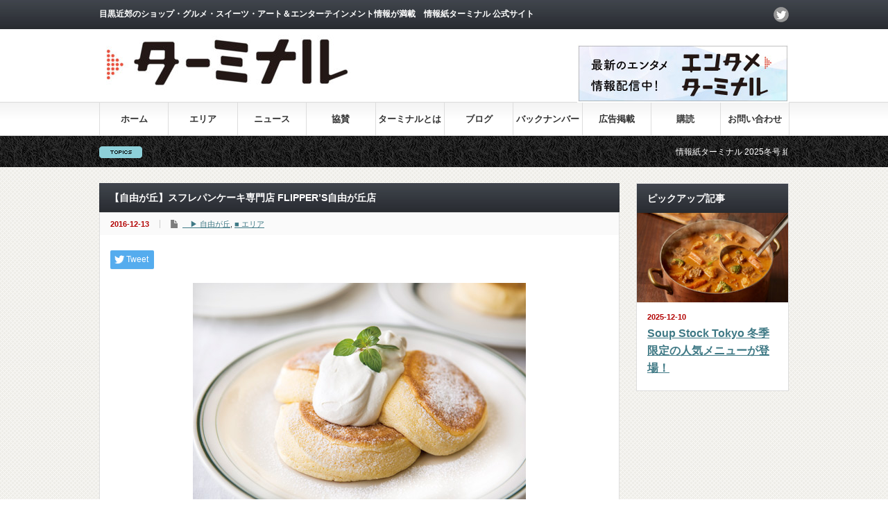

--- FILE ---
content_type: text/html; charset=UTF-8
request_url: https://meguro.terminal-jp.com/flippers70fuyu/
body_size: 8292
content:
<!DOCTYPE html PUBLIC "-//W3C//DTD XHTML 1.1//EN" "http://www.w3.org/TR/xhtml11/DTD/xhtml11.dtd">
<!--[if lt IE 9]><html xmlns="http://www.w3.org/1999/xhtml" class="ie"><![endif]-->
<!--[if (gt IE 9)|!(IE)]><!--><html xmlns="http://www.w3.org/1999/xhtml"><!--<![endif]-->
<head profile="http://gmpg.org/xfn/11">
<meta http-equiv="Content-Type" content="text/html; charset=UTF-8" />
<meta http-equiv="X-UA-Compatible" content="IE=edge,chrome=1" />
<meta name="viewport" content="width=device-width" />
<title>【自由が丘】スフレパンケーキ専門店 FLIPPER&#8217;S自由が丘店 | 情報紙ターミナル</title>
<meta name="description" content="『奇跡のパンケーキ〜ミルキーストロベリー〜』1,400円スフレパンケーキ専門店 「FLIPPER'S(フリッパーズ)」自由が丘店が9月にオープンしました。" />
<link rel="alternate" type="application/rss+xml" title="情報紙ターミナル RSS Feed" href="https://meguro.terminal-jp.com/feed/" />
<link rel="alternate" type="application/atom+xml" title="情報紙ターミナル Atom Feed" href="https://meguro.terminal-jp.com/feed/atom/" /> 
<link rel="pingback" href="https://meguro.terminal-jp.com/xmlrpc.php" />


 
<link rel='dns-prefetch' href='//s.w.org' />
<link rel="alternate" type="application/rss+xml" title="情報紙ターミナル &raquo; 【自由が丘】スフレパンケーキ専門店 FLIPPER&#8217;S自由が丘店 のコメントのフィード" href="https://meguro.terminal-jp.com/flippers70fuyu/feed/" />
		<script type="text/javascript">
			window._wpemojiSettings = {"baseUrl":"https:\/\/s.w.org\/images\/core\/emoji\/12.0.0-1\/72x72\/","ext":".png","svgUrl":"https:\/\/s.w.org\/images\/core\/emoji\/12.0.0-1\/svg\/","svgExt":".svg","source":{"concatemoji":"https:\/\/meguro.terminal-jp.com\/wp-includes\/js\/wp-emoji-release.min.js?ver=5.4.18"}};
			/*! This file is auto-generated */
			!function(e,a,t){var n,r,o,i=a.createElement("canvas"),p=i.getContext&&i.getContext("2d");function s(e,t){var a=String.fromCharCode;p.clearRect(0,0,i.width,i.height),p.fillText(a.apply(this,e),0,0);e=i.toDataURL();return p.clearRect(0,0,i.width,i.height),p.fillText(a.apply(this,t),0,0),e===i.toDataURL()}function c(e){var t=a.createElement("script");t.src=e,t.defer=t.type="text/javascript",a.getElementsByTagName("head")[0].appendChild(t)}for(o=Array("flag","emoji"),t.supports={everything:!0,everythingExceptFlag:!0},r=0;r<o.length;r++)t.supports[o[r]]=function(e){if(!p||!p.fillText)return!1;switch(p.textBaseline="top",p.font="600 32px Arial",e){case"flag":return s([127987,65039,8205,9895,65039],[127987,65039,8203,9895,65039])?!1:!s([55356,56826,55356,56819],[55356,56826,8203,55356,56819])&&!s([55356,57332,56128,56423,56128,56418,56128,56421,56128,56430,56128,56423,56128,56447],[55356,57332,8203,56128,56423,8203,56128,56418,8203,56128,56421,8203,56128,56430,8203,56128,56423,8203,56128,56447]);case"emoji":return!s([55357,56424,55356,57342,8205,55358,56605,8205,55357,56424,55356,57340],[55357,56424,55356,57342,8203,55358,56605,8203,55357,56424,55356,57340])}return!1}(o[r]),t.supports.everything=t.supports.everything&&t.supports[o[r]],"flag"!==o[r]&&(t.supports.everythingExceptFlag=t.supports.everythingExceptFlag&&t.supports[o[r]]);t.supports.everythingExceptFlag=t.supports.everythingExceptFlag&&!t.supports.flag,t.DOMReady=!1,t.readyCallback=function(){t.DOMReady=!0},t.supports.everything||(n=function(){t.readyCallback()},a.addEventListener?(a.addEventListener("DOMContentLoaded",n,!1),e.addEventListener("load",n,!1)):(e.attachEvent("onload",n),a.attachEvent("onreadystatechange",function(){"complete"===a.readyState&&t.readyCallback()})),(n=t.source||{}).concatemoji?c(n.concatemoji):n.wpemoji&&n.twemoji&&(c(n.twemoji),c(n.wpemoji)))}(window,document,window._wpemojiSettings);
		</script>
		<style type="text/css">
img.wp-smiley,
img.emoji {
	display: inline !important;
	border: none !important;
	box-shadow: none !important;
	height: 1em !important;
	width: 1em !important;
	margin: 0 .07em !important;
	vertical-align: -0.1em !important;
	background: none !important;
	padding: 0 !important;
}
</style>
	<link rel='stylesheet' id='wp-block-library-css'  href='https://meguro.terminal-jp.com/wp-includes/css/dist/block-library/style.min.css?ver=5.4.18' type='text/css' media='all' />
<script type='text/javascript' src='https://meguro.terminal-jp.com/wp-includes/js/jquery/jquery.js?ver=1.12.4-wp'></script>
<script type='text/javascript' src='https://meguro.terminal-jp.com/wp-includes/js/jquery/jquery-migrate.min.js?ver=1.4.1'></script>
<link rel='https://api.w.org/' href='https://meguro.terminal-jp.com/wp-json/' />
<link rel='prev' title='【イベント】目黒区内の商店街で行われる冬のイベントをご紹介します。' href='https://meguro.terminal-jp.com/70event/' />
<link rel='next' title='自由が丘スイーツフォレスト『HOT!ほっとスイーツ 2017』がスタート！' href='https://meguro.terminal-jp.com/2017sf-hotsweets/' />
<link rel="canonical" href="https://meguro.terminal-jp.com/flippers70fuyu/" />
<link rel='shortlink' href='https://meguro.terminal-jp.com/?p=1271' />
<link rel="alternate" type="application/json+oembed" href="https://meguro.terminal-jp.com/wp-json/oembed/1.0/embed?url=https%3A%2F%2Fmeguro.terminal-jp.com%2Fflippers70fuyu%2F" />
<link rel="alternate" type="text/xml+oembed" href="https://meguro.terminal-jp.com/wp-json/oembed/1.0/embed?url=https%3A%2F%2Fmeguro.terminal-jp.com%2Fflippers70fuyu%2F&#038;format=xml" />
<!-- Copyright protection script by daveligthart.com -->
<meta http-equiv="imagetoolbar" content="no">
<script language="Javascript">
/*<![CDATA[*/
document.oncontextmenu = function(){return false;};
/*]]>*/
</script>
<script type="text/javascript">
/*<![CDATA[*/
document.onselectstart=function(){
	if (event.srcElement.type != "text" && event.srcElement.type != "textarea" && event.srcElement.type != "password") {
		return false;
	}
	else {
	 	return true;
	}
};
if (window.sidebar) {
	document.onmousedown=function(e){
		var obj=e.target;
		if (obj.tagName.toUpperCase() == 'SELECT'
			|| obj.tagName.toUpperCase() == "INPUT" 
			|| obj.tagName.toUpperCase() == "TEXTAREA" 
			|| obj.tagName.toUpperCase() == "PASSWORD") {
			return true;
		}
		else {
			return false;
		}
	};
}
document.body.style.webkitTouchCallout='none';
/*]]>*/
</script>
<script type="text/javascript" language="JavaScript1.1">
/*<![CDATA[*/
if (parent.frames.length > 0) { top.location.replace(document.location); }
/*]]>*/
</script>
<script language="Javascript">
/*<![CDATA[*/
document.ondragstart = function(){return false;};
/*]]>*/
</script>
<style type="text/css">
<!—-
    * {
        -webkit-touch-callout: none;
        -webkit-user-select: none;
    }
     
    img {
	    -webkit-touch-callout: none;
        -webkit-user-select: none;
    }
-->
</style>
<!-- End Copyright protection script by daveligthart.com -->

<!-- Source hidden -->




















































































































































































































































































































































































































































































































































































































<!-- :-) -->
<!-- Analytics by WP-Statistics v13.0.8 - https://wp-statistics.com/ -->
<link rel="icon" href="https://meguro.terminal-jp.com/wp-content/uploads/2020/08/cropped-terminal-icon-32x32.jpg" sizes="32x32" />
<link rel="icon" href="https://meguro.terminal-jp.com/wp-content/uploads/2020/08/cropped-terminal-icon-192x192.jpg" sizes="192x192" />
<link rel="apple-touch-icon" href="https://meguro.terminal-jp.com/wp-content/uploads/2020/08/cropped-terminal-icon-180x180.jpg" />
<meta name="msapplication-TileImage" content="https://meguro.terminal-jp.com/wp-content/uploads/2020/08/cropped-terminal-icon-270x270.jpg" />

<script type="text/javascript" src="https://meguro.terminal-jp.com/wp-content/themes/gorgeous_tcd013/js/jquery.li-scroller.1.0.js"></script>
<script type="text/javascript">
jQuery(document).ready(function($){
 $("#newslist").liScroll({travelocity: 0.08});
});
</script>


<link rel="stylesheet" href="https://meguro.terminal-jp.com/wp-content/themes/gorgeous_tcd013/style.css?ver=5.1.2" type="text/css" />
<link rel="stylesheet" href="https://meguro.terminal-jp.com/wp-content/themes/gorgeous_tcd013/comment-style.css?ver=5.1.2" type="text/css" />

<link rel="stylesheet" media="screen and (min-width:641px)" href="https://meguro.terminal-jp.com/wp-content/themes/gorgeous_tcd013/style_pc.css?ver=5.1.2" type="text/css" />
<link rel="stylesheet" media="screen and (max-width:640px)" href="https://meguro.terminal-jp.com/wp-content/themes/gorgeous_tcd013/style_sp.css?ver=5.1.2" type="text/css" />

<link rel="stylesheet" href="https://meguro.terminal-jp.com/wp-content/themes/gorgeous_tcd013/japanese.css?ver=5.1.2" type="text/css" />

<script type="text/javascript" src="https://meguro.terminal-jp.com/wp-content/themes/gorgeous_tcd013/js/jscript.js?ver=5.1.2"></script>
<script type="text/javascript" src="https://meguro.terminal-jp.com/wp-content/themes/gorgeous_tcd013/js/scroll.js?ver=5.1.2"></script>
<script type="text/javascript" src="https://meguro.terminal-jp.com/wp-content/themes/gorgeous_tcd013/js/comment.js?ver=5.1.2"></script>
<script type="text/javascript" src="https://meguro.terminal-jp.com/wp-content/themes/gorgeous_tcd013/js/rollover.js?ver=5.1.2"></script>
<!--[if lt IE 9]>
<link id="stylesheet" rel="stylesheet" href="https://meguro.terminal-jp.com/wp-content/themes/gorgeous_tcd013/style_pc.css?ver=5.1.2" type="text/css" />
<script type="text/javascript" src="https://meguro.terminal-jp.com/wp-content/themes/gorgeous_tcd013/js/ie.js?ver=5.1.2"></script>
<link rel="stylesheet" href="https://meguro.terminal-jp.com/wp-content/themes/gorgeous_tcd013/ie.css" type="text/css" />
<![endif]-->

<!--[if IE 7]>
<link rel="stylesheet" href="https://meguro.terminal-jp.com/wp-content/themes/gorgeous_tcd013/ie7.css" type="text/css" />
<![endif]-->

<style type="text/css">
body { font-size:14px; }
</style>

</head>
<body data-rsssl=1 class=" default">

 <div id="header_wrap">
  <div id="header" class="clearfix">

   <!-- site description -->
   <h1 id="site_description">目黒近郊のショップ・グルメ・スイーツ・アート＆エンターテインメント情報が満載　情報紙ターミナル 公式サイト</h1>

   <!-- logo -->
   <h2 id="logo" style="top:50px; left:2px;"><a href=" https://meguro.terminal-jp.com/" title="情報紙ターミナル" data-label="情報紙ターミナル"><img src="https://meguro.terminal-jp.com/wp-content/uploads/tcd-w/logo-resized.jpg?1768553166" alt="情報紙ターミナル" title="情報紙ターミナル" /></a></h2>

   <!-- global menu -->
   <a href="#" class="menu_button">menu</a>
   <div id="global_menu" class="clearfix">
    <ul id="menu-%e3%83%a1%e3%83%8b%e3%83%a5%e3%83%bc-1" class="menu"><li id="menu-item-108" class="menu-item menu-item-type-custom menu-item-object-custom menu-item-home menu-item-108"><a href="https://meguro.terminal-jp.com/">ホーム</a></li>
<li id="menu-item-112" class="menu-item menu-item-type-taxonomy menu-item-object-category current-post-ancestor current-menu-parent current-post-parent menu-item-112"><a href="https://meguro.terminal-jp.com/category/%e3%82%a8%e3%83%aa%e3%82%a2/">エリア</a></li>
<li id="menu-item-110" class="menu-item menu-item-type-taxonomy menu-item-object-category menu-item-110"><a href="https://meguro.terminal-jp.com/category/%e3%83%8b%e3%83%a5%e3%83%bc%e3%82%b9/">ニュース</a></li>
<li id="menu-item-111" class="menu-item menu-item-type-taxonomy menu-item-object-category menu-item-111"><a href="https://meguro.terminal-jp.com/category/%e5%8d%94%e8%b3%9b%e4%bc%81%e6%a5%ad%e6%a7%98/">協賛</a></li>
<li id="menu-item-2993" class="menu-item menu-item-type-custom menu-item-object-custom menu-item-2993"><a href="https://meguro.terminal-jp.com/terminal-info">ターミナルとは</a></li>
<li id="menu-item-57" class="menu-item menu-item-type-custom menu-item-object-custom menu-item-57"><a href="https://ameblo.jp/meguro-terminal/">ブログ</a></li>
<li id="menu-item-3110" class="menu-item menu-item-type-post_type menu-item-object-page menu-item-3110"><a href="https://meguro.terminal-jp.com/backnumber/">バックナンバー</a></li>
<li id="menu-item-3065" class="menu-item menu-item-type-post_type menu-item-object-page menu-item-3065"><a href="https://meguro.terminal-jp.com/ad/">広告掲載</a></li>
<li id="menu-item-3252" class="menu-item menu-item-type-post_type menu-item-object-page menu-item-3252"><a href="https://meguro.terminal-jp.com/teikikoudoku/">購読</a></li>
<li id="menu-item-3257" class="menu-item menu-item-type-post_type menu-item-object-page menu-item-3257"><a href="https://meguro.terminal-jp.com/contact/">お問い合わせ</a></li>
</ul>   </div>

   <!-- news ticker -->
      <div id="news_ticker">
        <ul id="newslist">
          <li><a href="https://meguro.terminal-jp.com/wp-content/uploads/2025/09/terminal105_mini.pdf">情報紙ターミナル 2025冬号 絶賛配布中</a></li>
               <li><a href="https://meguro.terminal-jp.com/theloungetokyo-2/">ウェスティンホテル東京 「ストロベリー アフタヌーンティー 2026」</a></li>
               <li><a href="https://meguro.terminal-jp.com/aen/">レストラン「あえん」福島県を応援! 浜通りの食材を使った冬メニューを提供</a></li>
               <li><a href="https://meguro.terminal-jp.com/ecolecriollo/">洋菓子店クリオロの  新作ショコラは日仏融合の味わい</a></li>
               <li><a href="https://meguro.terminal-jp.com/soupstocktokyo/ ‎">Soup Stock Tokyo  冬季限定の人気メニューが登場!</a></li>
         </ul>
       </div>
   
   <!-- social button -->
      <ul id="social_link" class="clearfix">
            <li class="twitter"><a class="target_blank" href="https://twitter.com/Kaori_Sumikawa">twitter</a></li>
           </ul>
   
   <!-- banner -->
         <div id="header_banner">
         <a href="https://enterminal.jp/" class="target_blank"><img src="https://meguro.terminal-jp.com/wp-content/uploads/tcd-w/entami.jpg" alt="" title="" /></a>
       </div>
      
  </div><!-- END #header -->
 </div><!-- END #header_wrap -->

 <!-- smartphone banner -->
 
 <div id="contents" class="clearfix">

<div id="main_col">


<h2 class="headline1" id="page_headline">【自由が丘】スフレパンケーキ専門店 FLIPPER&#8217;S自由が丘店</h2>

 <div id="content" class="clearfix">

  
    <ul id="single_meta" class="clearfix">
   <li class="date">2016-12-13</li>   <li class="post_category"><a href="https://meguro.terminal-jp.com/category/%e3%82%a8%e3%83%aa%e3%82%a2/%e8%87%aa%e7%94%b1%e3%81%8c%e4%b8%98/" rel="category tag">　▶︎ 自由が丘</a>, <a href="https://meguro.terminal-jp.com/category/%e3%82%a8%e3%83%aa%e3%82%a2/" rel="category tag">■ エリア</a></li>           </ul>
  
  <div class="post clearfix">

   <!-- sns button top -->
      <div style="clear:both;">
   
<!--Type1-->

<div id="share_top1">

 

<div class="sns">
<ul class="type1 clearfix">
<!--Twitterボタン-->
<li class="twitter">
<a href="http://twitter.com/share?text=%E3%80%90%E8%87%AA%E7%94%B1%E3%81%8C%E4%B8%98%E3%80%91%E3%82%B9%E3%83%95%E3%83%AC%E3%83%91%E3%83%B3%E3%82%B1%E3%83%BC%E3%82%AD%E5%B0%82%E9%96%80%E5%BA%97+FLIPPER%26%238217%3BS%E8%87%AA%E7%94%B1%E3%81%8C%E4%B8%98%E5%BA%97&url=https%3A%2F%2Fmeguro.terminal-jp.com%2Fflippers70fuyu%2F&via=&tw_p=tweetbutton&related=" onclick="javascript:window.open(this.href, '', 'menubar=no,toolbar=no,resizable=yes,scrollbars=yes,height=400,width=600');return false;"><i class="icon-twitter"></i><span class="ttl">Tweet</span><span class="share-count"></span></a></li>








</ul>
</div>

</div>


<!--Type2-->

<!--Type3-->

<!--Type4-->

<!--Type5-->
   </div>
      <!-- /sns button top -->

         
   <div class="post_image"><img width="480" height="320" src="https://meguro.terminal-jp.com/wp-content/uploads/2016/12/FLIPPERS1.jpg" class="attachment-large size-large wp-post-image" alt="" srcset="https://meguro.terminal-jp.com/wp-content/uploads/2016/12/FLIPPERS1.jpg 480w, https://meguro.terminal-jp.com/wp-content/uploads/2016/12/FLIPPERS1-300x200.jpg 300w" sizes="(max-width: 480px) 100vw, 480px" /></div>
   <p><img class="alignnone size-full wp-image-1275" src="https://meguro.terminal-jp.com/wp-content/uploads/2016/12/FLIPPERS5.jpg" alt="" width="480" height="360" srcset="https://meguro.terminal-jp.com/wp-content/uploads/2016/12/FLIPPERS5.jpg 480w, https://meguro.terminal-jp.com/wp-content/uploads/2016/12/FLIPPERS5-300x225.jpg 300w, https://meguro.terminal-jp.com/wp-content/uploads/2016/12/FLIPPERS5-326x245.jpg 326w, https://meguro.terminal-jp.com/wp-content/uploads/2016/12/FLIPPERS5-80x60.jpg 80w" sizes="(max-width: 480px) 100vw, 480px" /></p>
<p>『奇跡のパンケーキ〜ミルキーストロベリー〜』1,400円</p>
<p>スフレパンケーキ専門店 「FLIPPER&#8217;S(フリッパーズ)」自由が丘店が9月にオープンしました。「FLIPPER&#8217;S」は、“最高の一皿”をコンセプトに、こだわりの素材とシンプルながらも素材本来の力を生かした製法で、ふわふわの新食感&amp;口の中で溶ける新体験の「奇跡のパンケーキ」を提案しています。12月限定メニューとして、2種のクリームといちごをトッピングした『奇跡のパンケーキ〜ミルキーストロベリー〜』を提供中。ふわふわの生地の上には、甘酸っぱいストロベリークリームと濃厚でコクのあるミルククリームを添えています。滑らかな2種のクリームが、キメ細かな生地と共に、口の中で溶けていく新感覚が楽しめます。この他に『熟成ベーコンとエッグのパンケーキ』『フレッシュサーモンとアボカドのパンケーキ』といったMEAL PANCAKEも味わえます。</p>
<p>「奇跡のパンケーキ」とは？<br />
生地には、宮城県白石蔵王「竹鶏ファーム」の卵で作ったメレンゲに、少量の北海道美瑛産の甘く新鮮な牛乳と国産の小麦を配合。通常の2倍量の卵から作られた贅沢な生地は、香り高い発酵バターと一緒に低温で丁寧に焼き上げます。北海道産生クリームと自家製メープルクリーム、発酵バターを煮詰めた「オリジナルメープルバタークリーム」と、ふわふわと柔らかく滑らかな口当たりの生地が堪能できます。</p>
<p><img class="alignnone size-medium wp-image-1272" src="https://meguro.terminal-jp.com/wp-content/uploads/2016/12/FLIPPERS1-300x200.jpg" alt="" width="300" height="200" srcset="https://meguro.terminal-jp.com/wp-content/uploads/2016/12/FLIPPERS1-300x200.jpg 300w, https://meguro.terminal-jp.com/wp-content/uploads/2016/12/FLIPPERS1.jpg 480w" sizes="(max-width: 300px) 100vw, 300px" /><br />
『奇跡のパンケーキ〜プレーン〜』1,000円</p>
<p><img class="alignnone size-medium wp-image-1273" src="https://meguro.terminal-jp.com/wp-content/uploads/2016/12/FLIPPERS3-300x200.jpg" alt="" width="300" height="200" srcset="https://meguro.terminal-jp.com/wp-content/uploads/2016/12/FLIPPERS3-300x200.jpg 300w, https://meguro.terminal-jp.com/wp-content/uploads/2016/12/FLIPPERS3.jpg 480w" sizes="(max-width: 300px) 100vw, 300px" /><br />
『奇跡のパンケーキ～フレッシュフルーツ～』1,300円</p>
<p><img class="alignnone size-medium wp-image-1274" src="https://meguro.terminal-jp.com/wp-content/uploads/2016/12/FLIPPERS4-300x200.jpg" alt="" width="300" height="200" srcset="https://meguro.terminal-jp.com/wp-content/uploads/2016/12/FLIPPERS4-300x200.jpg 300w, https://meguro.terminal-jp.com/wp-content/uploads/2016/12/FLIPPERS4.jpg 480w" sizes="(max-width: 300px) 100vw, 300px" /></p>
<p><strong>●フリッパーズ自由が丘店　</strong><br />
目黒区自由が丘1-8-7 3F<br />
TEL03-5731-1185<br />
月〜土 11:00〜21:00<br />
(L.O.20:30)<br />
日・祝日11:00〜20:30<br />
(L.O.20:00)<br />
不定休 50席<br />
<a href="http://flippers-pancake.jp">http://flippers-pancake.jp</a></p>
   
         
   <!-- sns button bottom -->
      <!-- /sns button bottom -->

  </div><!-- END .post -->

  <!-- author info -->
  
  
    <div id="related_post">
   <h3 class="headline3">関連記事</h3>
   <ul class="clearfix">
        <li class="clearfix odd">
     <a class="image" href="https://meguro.terminal-jp.com/nekonekocheesecake/"><img width="150" height="150" src="https://meguro.terminal-jp.com/wp-content/uploads/2020/06/neko1-150x150.jpg" class="attachment-small_size size-small_size wp-post-image" alt="" srcset="https://meguro.terminal-jp.com/wp-content/uploads/2020/06/neko1-150x150.jpg 150w, https://meguro.terminal-jp.com/wp-content/uploads/2020/06/neko1-120x120.jpg 120w" sizes="(max-width: 150px) 100vw, 150px" /></a>
     <div class="info">
            <ul class="meta clearfix">
       <li class="date">2020-6-28</li>       <li class="category"><a href="https://meguro.terminal-jp.com/category/%e3%82%a8%e3%83%aa%e3%82%a2/%e8%87%aa%e7%94%b1%e3%81%8c%e4%b8%98/" rel="category tag">　▶︎ 自由が丘</a>, <a href="https://meguro.terminal-jp.com/category/%e3%82%a8%e3%83%aa%e3%82%a2/" rel="category tag">■ エリア</a></li>      </ul>
            <h4 class="title"><a href="https://meguro.terminal-jp.com/nekonekocheesecake/">自由が丘 チーズケーキ専門店『ねこねこ チーズケーキ』</a></h4>
     </div>
    </li>
        <li class="clearfix even">
     <a class="image" href="https://meguro.terminal-jp.com/2018sakurasf/"><img width="150" height="100" src="https://meguro.terminal-jp.com/wp-content/uploads/2018/03/sakura2.jpg" class="attachment-small_size size-small_size wp-post-image" alt="" srcset="https://meguro.terminal-jp.com/wp-content/uploads/2018/03/sakura2.jpg 600w, https://meguro.terminal-jp.com/wp-content/uploads/2018/03/sakura2-300x200.jpg 300w" sizes="(max-width: 150px) 100vw, 150px" /></a>
     <div class="info">
            <ul class="meta clearfix">
       <li class="date">2018-3-24</li>       <li class="category"><a href="https://meguro.terminal-jp.com/category/%e3%82%a8%e3%83%aa%e3%82%a2/%e8%87%aa%e7%94%b1%e3%81%8c%e4%b8%98/" rel="category tag">　▶︎ 自由が丘</a></li>      </ul>
            <h4 class="title"><a href="https://meguro.terminal-jp.com/2018sakurasf/">自由が丘スイーツフォレスト　春香る「桜スイーツ」が登場!</a></h4>
     </div>
    </li>
        <li class="clearfix odd">
     <a class="image" href="https://meguro.terminal-jp.com/%e8%87%aa%e7%94%b1%e3%81%8c%e4%b8%98%e3%82%b9%e3%82%a4%e3%83%bc%e3%83%84%e3%83%95%e3%82%a9%e3%83%ac%e3%82%b9%e3%83%88/"><img width="106" height="150" src="https://meguro.terminal-jp.com/wp-content/uploads/2020/03/sf.jpg" class="attachment-small_size size-small_size wp-post-image" alt="" srcset="https://meguro.terminal-jp.com/wp-content/uploads/2020/03/sf.jpg 800w, https://meguro.terminal-jp.com/wp-content/uploads/2020/03/sf-211x300.jpg 211w, https://meguro.terminal-jp.com/wp-content/uploads/2020/03/sf-768x1092.jpg 768w, https://meguro.terminal-jp.com/wp-content/uploads/2020/03/sf-720x1024.jpg 720w" sizes="(max-width: 106px) 100vw, 106px" /></a>
     <div class="info">
            <ul class="meta clearfix">
       <li class="date">2020-3-23</li>       <li class="category"><a href="https://meguro.terminal-jp.com/category/%e3%82%a8%e3%83%aa%e3%82%a2/%e8%87%aa%e7%94%b1%e3%81%8c%e4%b8%98/" rel="category tag">　▶︎ 自由が丘</a>, <a href="https://meguro.terminal-jp.com/category/%e5%8d%94%e8%b3%9b%e4%bc%81%e6%a5%ad%e6%a7%98/" rel="category tag">■ 協賛企業様</a></li>      </ul>
            <h4 class="title"><a href="https://meguro.terminal-jp.com/%e8%87%aa%e7%94%b1%e3%81%8c%e4%b8%98%e3%82%b9%e3%82%a4%e3%83%bc%e3%83%84%e3%83%95%e3%82%a9%e3%83%ac%e3%82%b9%e3%83%88/">自由が丘スイーツフォレスト</a></h4>
     </div>
    </li>
        <li class="clearfix even">
     <a class="image" href="https://meguro.terminal-jp.com/nakamegurochristmas2018/"><img width="106" height="150" src="https://meguro.terminal-jp.com/wp-content/uploads/2018/12/NAKAMEGURO.jpg" class="attachment-small_size size-small_size wp-post-image" alt="" /></a>
     <div class="info">
            <ul class="meta clearfix">
       <li class="date">2018-12-14</li>       <li class="category"><a href="https://meguro.terminal-jp.com/category/%e3%82%a8%e3%83%aa%e3%82%a2/" rel="category tag">■ エリア</a></li>      </ul>
            <h4 class="title"><a href="https://meguro.terminal-jp.com/nakamegurochristmas2018/">『ナカメのクリスマス2018』</a></h4>
     </div>
    </li>
        <li class="clearfix odd">
     <a class="image" href="https://meguro.terminal-jp.com/megami-hatsukaze/"><img width="150" height="106" src="https://meguro.terminal-jp.com/wp-content/uploads/2017/09/megami1.jpg" class="attachment-small_size size-small_size wp-post-image" alt="" srcset="https://meguro.terminal-jp.com/wp-content/uploads/2017/09/megami1.jpg 600w, https://meguro.terminal-jp.com/wp-content/uploads/2017/09/megami1-300x212.jpg 300w" sizes="(max-width: 150px) 100vw, 150px" /></a>
     <div class="info">
            <ul class="meta clearfix">
       <li class="date">2017-9-27</li>       <li class="category"><a href="https://meguro.terminal-jp.com/category/%e3%82%a8%e3%83%aa%e3%82%a2/%e8%87%aa%e7%94%b1%e3%81%8c%e4%b8%98/" rel="category tag">　▶︎ 自由が丘</a></li>      </ul>
            <h4 class="title"><a href="https://meguro.terminal-jp.com/megami-hatsukaze/">第45回 自由が丘女神まつりにて『初風 緑グランドレビューショー』開催決定！！</a></h4>
     </div>
    </li>
        <li class="clearfix even">
     <a class="image" href="https://meguro.terminal-jp.com/picnic/"><img src="https://meguro.terminal-jp.com/wp-content/themes/gorgeous_tcd013/img/common/no_image3.jpg" alt="" title="" /></a>
     <div class="info">
            <ul class="meta clearfix">
       <li class="date">2019-7-16</li>       <li class="category"><a href="https://meguro.terminal-jp.com/category/%e3%82%a8%e3%83%aa%e3%82%a2/" rel="category tag">■ エリア</a></li>      </ul>
            <h4 class="title"><a href="https://meguro.terminal-jp.com/picnic/">都会でピクニックを 楽しむイベント YEBISU GARDEN PICNIC</a></h4>
     </div>
    </li>
       </ul>
  </div>
    
  
    <div id="previous_next_post" class="clearfix">
   <p id="previous_post"><a href="https://meguro.terminal-jp.com/70event/" rel="prev">【イベント】目黒区内の商店街で行われる冬のイベントをご紹介します。</a></p>
   <p id="next_post"><a href="https://meguro.terminal-jp.com/2017sf-hotsweets/" rel="next">自由が丘スイーツフォレスト『HOT!ほっとスイーツ 2017』がスタート！</a></p>
  </div>
  
 </div><!-- END #content -->

 <div class="page_navi clearfix">
<p class="back"><a href="https://meguro.terminal-jp.com/">トップページに戻る</a></p>
</div>

</div><!-- END #main_col -->


<div id="side_col">

 <!-- smartphone banner -->
 
 
             <div id="side_widget1">
      <div class="side_widget clearfix pickup_widget" id="pickup_widget-2">
<h3 class="side_headline">ピックアップ記事</h3>
   <a class="image" href="https://meguro.terminal-jp.com/soupstocktokyo/"><img width="320" height="190" src="https://meguro.terminal-jp.com/wp-content/uploads/2025/12/main-1-320x190.jpg" class="attachment-mid_size size-mid_size wp-post-image" alt="" /></a>
   <p class="date">2025-12-10</p>   <h4 class="title"><a href="https://meguro.terminal-jp.com/soupstocktokyo/">Soup Stock Tokyo  冬季限定の人気メニューが登場！</a></h4>
      </div>
     </div>
        
 
</div>

 </div><!-- END #contents -->

 <a id="return_top" href="#header">ページ上部へ戻る</a>

 <div id="footer_wrap">
  <div id="footer" class="clearfix">

         <div id="footer_widget_area">
    <div id="footer_widget">
     <div class="footer_widget clearfix widget_links" id="linkcat-91">
<h3 class="footer_headline">terminalPR</h3>

	<ul class='xoxo blogroll'>
<li><a href="http://rasikk.com">■ rasikk（姉妹ページ）</a></li>
<li><a href="https://meguro.terminal-jp.com/press/">■プレスの方へ</a></li>
<li><a href="http://www.terminal-jp.com/" target="_blank">■情報紙ターミナル</a></li>
<li><a href="https://ameblo.jp/meguro-terminal/">■情報紙ターミナル ブログ</a></li>
<li><a href="http://www.terminal-jp.com/terminal-info/">■郵送希望の方へ</a></li>

	</ul>
</div>

<div class="footer_widget clearfix widget_links" id="linkcat-92">
<h3 class="footer_headline">PR</h3>

	<ul class='xoxo blogroll'>
<li><a href="http://cafepluma.shop">■ cafe&amp;zakka PLUMA</a></li>
<li><a href="http://zunsan.com">■ ものづくり作家　zunsan.</a></li>
<li><a href="https://cokets.stores.jp">■こけしドール作家　cokets</a></li>
<li><a href="http://ikumimama.com/" target="_blank">■イクミママのどうぶつドーナツ！</a></li>
<li><a href="http://www.sumikawa-nobuko.com/" target="_blank">■古布コラージュ by住川信子</a></li>
<li><a href="https://www.mochimochi.info">■羊毛フェルト作家 mochimochi</a></li>

	</ul>
</div>

    </div>
   </div>
      
   <!-- logo -->
   <div id="footer_logo_area" style="top:12px; left:12px;">
<h3 id="footer_logo">
<a href="https://meguro.terminal-jp.com/" title="情報紙ターミナル"><img src="https://meguro.terminal-jp.com/wp-content/uploads/tcd-w/footer-image.jpg" alt="情報紙ターミナル" title="情報紙ターミナル" /></a>
</h3>
<div id='footer_description2'>
<p>1999年に創刊したフリーマガジン『情報紙ターミナル』は、目黒近郊のショップ・グルメ・スイーツ・アート＆エンターテインメント情報が満載！　年4回無料配布しているフリーペーパーです。目黒エリア情報と、舞台を中心としたエンターテインメント情報を掲載しております。</p>
</div>
</div>

  </div><!-- END #footer -->
 </div><!-- END #footer_wrap -->

 <div id="copyright">
  <p>Copyright &copy;&nbsp; <a href="https://meguro.terminal-jp.com/">情報紙ターミナル</a> All rights reserved.</p>
 </div>

  <!-- facebook share button code -->
 <div id="fb-root"></div>
 <script>
 (function(d, s, id) {
   var js, fjs = d.getElementsByTagName(s)[0];
   if (d.getElementById(id)) return;
   js = d.createElement(s); js.id = id;
   js.src = "//connect.facebook.net/ja_JP/sdk.js#xfbml=1&version=v2.5";
   fjs.parentNode.insertBefore(js, fjs);
 }(document, 'script', 'facebook-jssdk'));
 </script>
 
<script type='text/javascript' src='https://meguro.terminal-jp.com/wp-includes/js/comment-reply.min.js?ver=5.4.18'></script>
<script type='text/javascript' src='https://meguro.terminal-jp.com/wp-includes/js/wp-embed.min.js?ver=5.4.18'></script>
</body>
</html>